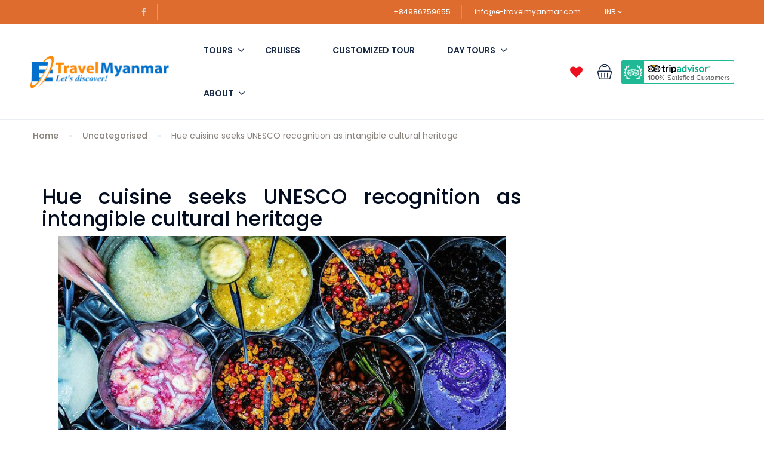

--- FILE ---
content_type: text/css
request_url: https://e-travelmyanmar.com/wp-content/uploads/custom-css-js/22467.css?v=932
body_size: 10569
content:
/******* Do not edit this file *******
Simple Custom CSS and JS - by Silkypress.com
Saved: Feb 06 2025 | 02:24:56 */
/*!* Hide location id*/
[data-value="11873"], [data-value="11877"], [data-value="11880"], [data-value="12501"], [data-value="12502"], [data-value="11875"], [data-value="11876"], [data-value="11717"], [data-value="11719"], [data-value="11720"], [data-value="11775"], [data-value="11775"],[data-value="22714"], [data-value="22895"], [data-value="22712"], [data-value="22711"], [data-value="22699"], [data-value="22468"], [data-value="15721"],[data-value="15722"],[data-value="15723"],[data-value="15724"],[data-value="15725"],[data-value="15726"],[data-value="15727"],[data-value="16056"], [data-value="17946"], [data-value="18955"], [data-value="19662"], [data-value="19663"], [data-value="19664"], [data-value="19665"], [data-value="19666"], [data-value="19667"], [data-value="21613"], [data-value="15726"], [data-value="21614"], [data-value="21615"], [data-value="22398"], [data-value="24637"], [data-value="24638"], [data-value="24639"], [data-value="24640"], p.st-link, button.btn.btn-link.btn-more-item {
    display: none !important;
}
#main-footer {
  background: #efefef;
}
.main_box .container {
    width: 105%;
    margin-left: -2.5%;
}
.wprevpro_t1_IMG_4 {
    height: 60px !important;
}
.search-result-page .search-form-wrapper .search-form .form-group.field-detination .dropdown-menu li span {
    padding-left: 8px;
}
#header .header .header-left #st-main-menu .main-menu li.menu-item-has-children .menu-dropdown {
	min-width: 220px;
}

#header .header {
padding: 8px 50px;
}
.st-hotel-result .toolbar .toolbar-action-mobile {
    width: 100%;
}
.widget_text .h4 {
    display: none;
}
#st-content-wrapper .colum_3 .st-featured-item.image-left .content {
    padding: 1px 5px;
}
#st-content-wrapper .colum_3 .st-featured-item {
    margin-bottom: 10px;
}
.colum_3 .col-md-4 {
padding: 0px;
}
.colum_3 h3 {
	font-size: 22px;
}
.search-result-page .search-form-wrapper .search-form .form-group.field-detination .dropdown-menu li {
    padding: 7px 10px;
}
ul.li_width {
    float: left;
}
.st-hotel-result .toolbar ul.toolbar-action {
    width: 100%;
}
.st-hotel-result .toolbar h3, .st-hotel-result .toolbar h3.search-string {
    margin-bottom: 0px !important;
}
.quize_con {
  width: 200px;
    background: #e0e2e3;
    padding: 4px 4px 0px 14px;
    border-radius: 5px;
}
.quize_con input {
    width: 30px;
}
/*!* flag*/
a.glink img {
margin-right: 2px;
max-height: 26px;
max-width: 28px;
}
.lang_top {
  display: inline-block;
}
#topbar {
justify-content: space-around !important;
}
.fotorama__stage.fotorama__pointer {
    max-height: 500px;
}
.footerno label, .footerno textarea {
    display: none !important;
}
.st-checkout-page .btn-checkout {
    margin-left: 35%;
    width: 150px;
}
.footerno span.desc {
    padding: 10px;
    display: flex;
    width: 100% !important;
    background: #f6f7f7;
    border-radius: 10px;
    text-align: justify;
}
.notebox {
    background: #f3f3f3;
    padding: 10px;
    border-radius: 10px;
}
p.stickytour, #st-content-wrapper .st-map-box, .st-flex.space-between {
    display: none;
}
i.fa.tripad {
    background-image: url(/wp-content/uploads/2022/05/tripadvisor-header-25122019.png);
    height: 38px;
    width: 188px;
    margin-bottom: -10px;
    background-repeat: no-repeat;
    border: 1px solid #0c9bae !important;
    border-radius: 3px;
}
.myfixed p.stickytour {
    display: block;
}
h2.small_font {
    font-size: 14px;
    text-align: center;
}
.review_box .indrevdiv.wprevpro_t1_DIV_2.wprev_preview_bg1_T1.wprev_preview_bradius_T1 {
    min-height: 350px !important;
}
.search-result-page.st-rental .item-service {
    border: 1px solid #e4e8ed !important;
}
.search-result-page.st-rental .item-service .item-content {
    padding: 9px 10px !important;
}
.slickwprev-next, .slickwprev-prev, .slickwprev-next:focus, .slickwprev-next:hover, .slickwprev-prev:focus, .slickwprev-prev:hover {
top: 35%;
}
.st-checkout-page .cart-info .info-section ul li.ad-info ul li {
    border-bottom: none;
}
.tpg-widget-heading {
	font-size: 24px;
}
.wed-img, .nopage, .wed-mar {
	margin-left: -15px;
}
.nopage .tpg-widget-heading-wrapper, .wed-mar .tpg-widget-heading-wrapper, .tpg-widget-heading-wrapper {
    margin-bottom: 0px;
    margin-top: 30px;
}
.wed-img .rt-img-responsive {
	padding-bottom: 5px;
}
.wed-mar .entry-title {
	margin-bottom: 5px !important;
}
.wed-img .rt-row, .nopage .rt-row, .wed-mar .rt-row {
    margin-left: 0px;
    margin-right: -10px;
	margin-bottom: 10px;
}
.sidebar-widget .sidebar-title, .nopage .rt-pagination-wrap {
    display: none;
}
#header .header .header-left #st-main-menu .main-menu li.has-mega-menu > ul.sub-menu.mega-menu {
    left: 50px !important;
}
h3.ea-header {
    margin-bottom: auto !important;
}
.h2, .h3, h2, h3 {
     margin-bottom: 25px !important;
}
img.wprppagination_loading_image_search.entered.lazyloaded {
    width: auto !important;
}
.wpb_content_element {
margin-bottom: 5px;
}
.st-checkout-page .booking-success-notice .booking-info-detail {
	display: none;
}
.sp-ea-single a.collapsed:hover {
background-color: #f0f0f0;
}
.vc_tta.vc_general .vc_tta-panel-title>a {
    padding: 12.5px 20px;
font-size: 16px;
}
#sp-ea-16956.sp-easy-accordion>.sp-ea-single {
    background: #f7f7f7;
}
a.collapsed, .panel-title a:link {
    width: 100% !important;
    display: block;
}
.sp-easy-accordion .sp-ea-single .ea-header a {
    font-weight: 500;
    color: #444;
    font-size: 16px;
    line-height: 1.5;
	padding: 8px 15px !important;
}
.sp-easy-accordion .collapsed::after {
    display: none;
}
#header #topbar .dropdown-menu li a:hover {
    background: #edeeef;
}
#header #topbar .dropdown-menu {
    background: #f5f7f3;
}
#header #topbar .dropdown-menu li a {
    color: inherit;
}
.rental-booking-form .guest_name_input, .tour-booking-form .guest_name_input {
	display: none !important;
}
.search-result-page.st-rental .item-service .service-review .review:after {
background: #ffffff;
}
.hidden {
    display: block !important;
}
.max_1000 {
    max-width: 1000px;
    margin: auto;
    margin-bottom: -10px;
}
ul.li_width li {
    width: 30%;
    float: left;
}
#wprev-slider-3 img.wprevpro_avatarimg {
    max-width: 60px !important;
}
li.layout {
	display: none;
}
.favorites-list {
    max-width: 96%;
    margin: auto;
}
.favorites-list li img {
    margin-top: -30px;
}
.\35 0_foot.wpb_column.column_container.col-md-6 {
    width: 50%;
    float: left;
}
.colum_3 h4 {
    font-size: 18px !important;
}
.st-number-wrapper span.next {
    line-height: 29px;
}
/*! Hide all the reviews */
.review-score.style-2 {
    width: 103px;
}

.single.single-st_rental a.simplefavorite-button, .single.single-st_tours a.simplefavorite-button {
    margin-left: 116px !important;
    margin-top: -38px !important;
}

.favorites-list li:before, .favorites-list li:after {
    display: inline-block;
}
ul.descrip li {
    border: none;
	 min-height: auto;
}
.favorites-list li {
min-height: 230px;
}
.wprev_search_sort_bar {
    float: right;
    margin-right: 20px;
}
.wprev-no-slider p, .slickwprev-slide p {
    text-align: justify;
}
.wprs_rd_less {
    color: #2375e0 !important;
}
img.wprevpro_avatarimg {
    margin-right: 10px !important;
}
.wppro_dashboardReviewSummary__avgRating {
	font-size: 4em;
}
.bigstar {
    margin-top: -10px;
}
.wprevform-field.wprevpro-field-review_rating label {
    float: left !important;
    font-size: 25px;
    line-height: 1.2;
    padding-right: 15px;
}
.wprevform-field.wprevpro-field-review_rating label {
    float: left !important;
}
#wprev-badge-1 .wppro_dashboardReviewSummary__avgReviews img {
    margin-right: 10px !important;
	    padding-top: 5px;
}
#wprev-slider-3 img.wprevpro_avatarimg {
    max-width: 50px;
    margin-top: 15px;
    margin-right: 20px;
}
.wpproslider_t10_DIV_2 {
border: 1px solid #fdf044;
}
.wppro_dashboardReviewSummary__avgReviews {
    margin-top: 0px;
}
span.write_review {
    margin-top: -132px !important;
    float: right;
    position: absolute;
    width: 30%;
    text-align: center;
}
.wppro_dashboardReviewSummary__left {
    width: 35%;
}
.wppro_dashboardReviewSummary__avgReviews img, .slickwprev-initialized .slickwprev-slide img, .wprevpro img  {
    width: auto !important;
}
.slickwprev-next:before, .slickwprev-prev:before {
    font-size: 40px;
}
.search-result-page.st-tours .style-list .item-service .thumb-wrapper .thumb .service-add-wishlist {
    right: 15px;
    top: 12px;
}
.render.check-out-render, .check-in-wrapper span {
    display: none !important;
}
#st-content-wrapper.st-single-tour .st-hotel-header .sub-heading .fa, .st-hotel-result .item-service p.service-location .fa {
     top: 0px;
}
.dashicons-visibility:after {
    content: "views";
    margin-left: 58px;
    font-size: 18px;
}
.post-views.entry-meta > span {
    margin-top: -4px;
}
.post-views {
	margin-top: -25px;
}
.dropdown-menu-inner .post-views, #main-footer .post-views {
	display: none !important;
}
.vc_tta-color-grey.vc_tta-style-modern .vc_tta-panel.vc_active .vc_tta-panel-title>a {
    color: #4a4949 !important;
}
.aligncenter {
    max-width: 100%;
}
a.btn.btn-primary.btn-filter {
    padding: 6px 16px;
}
.ful_widt input {
width: 100%;
border: none;
}
#st-content-wrapper .st-description {
    color: #0e0d0d;
}
.vc_tta .vc_tta-controls-icon.vc_tta-controls-icon-chevron::before {
    left: 5px;
    right: 5px;
    height: 9px;
    width: 9px;
}
.title_accor .vc_tta-color-grey.vc_tta-style-modern .vc_tta-panel .vc_tta-panel-heading {
    background-color: #f4f4f4;
}
.title_accor .vc_tta-color-grey.vc_tta-style-modern .vc_tta-panel .vc_tta-panel-title>a {
    color: inherit;
    font-size: 16px;
}

.st-checkout-page .check-out-form .form-group label {
    margin-top: 10px;
}

.form-group.gender .form-control {
    width: 120px !important;
}
.form-group.required .form-control {
    border-left: 3px solid #c00 !important;
}
.st-checkout-page .check-out-form .form-group label {
    width: 25%;
    float: left;
    text-align: right;
    margin-right: 20px;
	    font-weight: 500;
}
.st-checkout-page .check-out-form .form-group .form-control {
    margin-bottom: 15px;
    width: 50%;
    float: left;
	height: 45px;
}
.billing_information {
    border: 1px solid #d7d0d0;
    border-radius: 5px;
    padding: 40px 20px 0px 20px;
}

.total-section, .coupon-section, .st-checkout-page .check-out-form .form-group label span.required {
    display: none;
}
body {
    line-height: 2;
}
img.size-full {
  width: 90%;
	height: auto;
	padding-bottom: 10px;
}
.higlbox li.includ_check a {
    display: contents;
}
.animated {
animation-fill-mode: inherit !important;
}
.search-result-page.st-tours .grid-item .service-review {
    padding-top: 0px;
}
span.review {
    text-decoration: underline;
    color: #0b46a9 !important;
    font-style: italic;
}
.ac_open_cl_icon, .ac_title_class {
padding-bottom: 8px !important;
padding-right: 8px !important;
}
.display_title .vc_tta-color-grey.vc_tta-style-classic .vc_tta-panel .vc_tta-panel-title>a, .display_title .vc_tta-color-grey.vc_tta-style-classic .vc_tta-panel.vc_active .vc_tta-panel-title>a, .display_title h4.vc_tta-panel-title.vc_tta-controls-icon-position-right {
    text-align: center;
color: #f47921!important;
font-size: 15px;
}
.display_title .vc_tta-color-grey.vc_tta-style-classic .vc_tta-panel.vc_active .vc_tta-panel-heading, .display_title .vc_tta-color-grey.vc_tta-style-classic .vc_tta-panel .vc_tta-panel-heading, .display_title .vc_tta-color-grey.vc_tta-style-classic .vc_tta-panel .vc_tta-panel-heading:hover {
    border: none;
    background-color: #fff;
} 
.display_title .vc_tta.vc_tta-accordion .vc_tta-controls-icon-position-right .vc_tta-controls-icon, .display_title .vc_tta.vc_general .vc_tta-panel.vc_active .vc_tta-panel-heading {
	display: none;
}

.display_title .vc_tta-panel-body {
border: 0px !important;
padding: 0px !important;
}
.display_title .vc_tta.vc_tta-controls-align-left .vc_tta-panel-heading {
display: block;
}
.max_800 .yrm-content, .width50 .yrm-content, .read_more1 .yrm-content, .yrm-content {
color: inherit !important;
}
.max_800 .yrm-toggle-expand,.width50 .yrm-toggle-expand, .read_more1 .yrm-toggle-expand {
color: #f47921!important;
	font-weight: bold;
		border: none !important;
}

.max_800 span.yrm-button-text:after, .max_800 span.yrm-button-text:after, .width50 span.yrm-button-text:after, .read_more1 span.yrm-button-text:after {
    content: "\f107";
    font-family: 'FontAwesome';
    margin-left: 5px;
    font-size: 15px;
    font-weight: 900;
}
.max_imgsiz .rt-col-md-3, .max_imgsiz .rt-col-sm-3, .max_imgsiz .rt-col-xs-6 {
    padding-left: 5px;
    padding-right: 5px;
    padding-bottom: 3px;
}
.max_imgsiz .rt-holder {
    min-height: 200px !important;
    max-height: 200px !important;
}

.title_bold input {
    font-size: 21px !important;
    font-weight: bold !important;
    border: none;
    color: #1A2B48 !important;
	width: 100%;
}
.destin_full input {
    border: none;
    width: 100%;
}

.st-testimonial-new .st-testimonial-slider .item p, .st-testimonial-new .st-testimonial-slider.style-2 .item h4 {
    font-size: 16px;
}
.st-testimonial-new .st-testimonial-slider.style-2 .item .author-meta {
    margin-top: 0px;
}

div#n2-ss-7 .n2-style-785355f374be86c332d4665aae819858-dot {
    padding: 10px 10px 5px 5px;
}
.st-testimonial-new .st-testimonial-slider.style-2 .owl-dots .owl-dot, .st-service-rental-slider .owl-dots .owl-dot {
    width: 15px;
    height: 15px;
    background: #545454 !important;
}
.st-testimonial-new .st-testimonial-slider.style-2 .owl-dots .owl-dot.active, .st-service-rental-slider .owl-dots .owl-dot.active {
    background: #1d81f9 !important;
}

.st-testimonial-new .st-testimonial-slider .item p, .st-testimonial-new .st-testimonial-slider.style-2 .item h4 {
    font-size: 16px;
}
.st-testimonial-new .st-testimonial-slider.style-2 .item .author-meta {
    margin-top: 0px;
}
.contact_form br {
    display: none !important;
}
aside.sidebar-right {
    padding: 17px 0px 0px 0px !important;
}
.side_color {
    color: #b7b7b7;
    font-size: 12px;
    border-bottom: 1px solid;
}
.side_color2 {
    color: #b7b7b7;
    font-size: 12px;
	padding-bottom: 20px;
}
.side_bar li:hover {
    background-color: #f8f8f8;
}
.side_bar li {
    border-bottom: 1px solid #edeaea;
    margin-left: -12px;
    padding-left: 12px !important;
    padding-top: 10px;
    padding-bottom: 10px;
}
.side_bar ul {
    list-style: none;
    margin-left: 0px;
    padding-left: 0px;
    padding-inline-start: 0px;
}
.mar_left {
    margin-left: 20px;
    margin-top: 15px;
}
.side_bar2 h3, .side_bar h3 {
    background: #eee;
    padding: 18px;
    margin-left: -13px;
    margin-top: -1px;
    font-size: 18px;
}
.side_bar {
    border: 1px solid #e5e3e3;
    padding-left: 12px;
    border-bottom: none;
}
.side_bar2 {
	  border: 1px solid #e5e3e3;
    padding-left: 12px;
}
.nav>li>a:focus, search-form-wrapper .nav>li>a:hover {
    background-color: #f8f8f8;
}
.left_bar .rt-row {
    margin-left: 0px;
}
.rt-tpg-container .rt-holder .rt-detail {
	padding: 0px;
}
.sidebar-widget.widget_text .textwidget img {
    margin-bottom: 0px !important;
}
.widget_st_nav_menu h4 {
    background: #edebeb;
    padding: 15px;
    margin-top: 0px;
    margin-left: -1px;
}
.rt-pagination .pagination-list > li > a, .rt-pagination .pagination-list > li > span, .rt-tpg-container .rt-pagination-wrap .rt-page-numbers .paginationjs .paginationjs-pages ul li > a, .rt-tpg-container .rt-pagination-wrap .rt-page-numbers .paginationjs .paginationjs-pages ul li {
    min-width: 30px !important;
    min-height: 30px;
    line-height: 30px;
}
.tpg-widget-heading-wrapper.heading-style1 .tpg-widget-heading {
	background: #ffffff !important;
}
.left_news .rt-tpg-container .rt-holder .rt-detail {
    padding: 0;
}
.left_news .rt-row {
    padding-bottom: 5px;
}
.left_news .rt-pagination-wrap {
display: none;
}

.tpg-shortcode-main-wrapper .masonry-grid-item, .tpg-shortcode-main-wrapper .even-grid-item {
    margin-bottom: 5px;
}
.fa-trash-o:before {
    font-family: 'FontAwesome' !important;
}
.descrip br {
    display: block !important;
}
.nopadding .rt-tpg-container .rt-holder .rt-detail {
padding: 0px;
}
#wpsm_accordion_12639 .ac_open_cl_icon {
color: #ed9907 !important;
}
.cart-item .price-wrapper, .dropdown-minicart  .sub-total {
    display: none;
}
span.dow_bot {
    background-color: #e5e3e2;
    color: #7c7979;
    border-radius: 5px;
    transition: background .2s, color .2s;
    padding: 14px 15px;
    border: none;
}
span.dow_bot:hover {
    background-color: #f3f0ef;
    cursor: pointer;
}
iframe#iframe_bgndVideo {
    width: 110% !important;
 margin-left: -25px !important;
	 margin-top: -70px !important;
}
h3.small_font {
    font-size: 18px;
}
h4.small_font {
    font-size: 16px;
}
ul.descrip {
    list-style: none;
    padding-inline-start: 0px;
    color: #4b4841;
}
li.location {
    color: #e77225;
    font-weight: bold;
}
.descrip b {
    color:  #716d6c;
}
b.location {
    color: #e77225;
}

li.location:before, b.location:before {
    content: "\f5a0";
    color: #e77225;
    font-family: 'Font Awesome 5 Free';
    font-size: 18px;
    margin-right: 10px;
    font-weight: 900;
}
li.theme:before, li.style:before, li.suitable:before {
    font-family: 'Font Awesome 5 Free';
    font-size: 14px;
    margin-right: 8px;
	font-weight: 600;
	color: #a3a3a3;
}
li.theme:before {
  content: "\f6fc";
}
li.style:before {
   content: "\f0c0";
}
li.suitable:before {
	    content: "\f00c";
	 margin-right: 11px;
}
.search-result-page.st-tours .style-list .item-service .section-footer .service-duration .field-icon {
    top: 0px;
}
.search-result-page.st-tours .style-list .item-service .section-footer .service-price span.price-text .field-icon {
    margin-right: 2px;
}
.st-hotel-result .style-list .item-service .item-content .service-location .fa, .st-rental-result .style-list .item-service .item-content .service-location .fa {
    top: 0px;
    margin-right: 5px;
}
.vc_tta.vc_tta-tabs .vc_tta-tabs-container { display: block !important; } 
.vc_tta.vc_tta-controls-align-left .vc_tta-tabs-container {  display: none; }
.plus_icon .vc_tta.vc_tta-controls-align-left .vc_tta-panel-heading, 
.plus_icon .vc_tta.vc_tta-controls-align-left .vc_tta-tabs-container {  display: block; }
#st-content-wrapper .st-description {
    text-align: justify;
	color: #0e0d0d !important;
}
.fa, .far, .fas {
    font-family: 'FontAwesome';
}
li.includ_check:before {
    content: "\f00c";
    color: #0d8806;
    margin-right: 11px;
    font-size: 90%;
    font-weight: 900;
    font-family: "Font Awesome 5 Free";
    font-weight: 900;
    margin-left: 15px;
    line-height: 28px;
}
ul.normal_text {
    list-style: none;
}
.higlbox {
	max-width: 99%;
	margin: auto;
}
.higlight {
	color: #e9680c;
}
span.amenity.size g {
    fill: #f39d05 !important;
}
li.vc_tta-tab.vc_active, li.vc_tta-tab {
    background-color: #fff;
}
.mytab .vc_tta-panel-body {
border-top: 1px solid #f5f2f2 !important;
border-left: none !important; 
border-bottom: none !important; 
border-right: none !important; 
}
.vc_tta-panels {
    margin-top: -1px;
}
.vc_tta-color-grey.vc_tta-style-classic .vc_tta-tab>a, .vc_tta-color-grey.vc_tta-style-classic .vc_tta-tab.vc_active>a {
	color: #025296;
    font-weight: 500;
}
.vc_tta-color-grey.vc_tta-style-classic .vc_tta-tab>a {
	color: #2a3244;
    font-weight: 500;
}
.vc_tta-color-grey.vc_tta-style-classic .vc_tta-tab>a {
color: #0f2c73 !important;
border-radius: 6px 6px 0px 0px !important;
padding: 8px 20px !important;
}

.blog-content .post-content {
    color: #020c1e;
}
.myiconclass {
    color: #fff;
}
.myiconclass.fa-phone-volume:before, .myiconclass.fa-envelope:before {
    color: #da6008 !important;
    font-size: 115%;
    margin-right: 5px;
    font-family: 'FontAwesome' !important;
}
.social_icon .fa-facebook, .social_icon .fa-twitter, .social_icon .fa-pinterest-square, .social_icon .fa-instagram, .social_icon .fa-tripadvisor {
    color: #fff;
    font-size: 2.5em!important;
}
.social_icon .fa-facebook:before, .social_icon .fa-twitter:before, .social_icon .fa-pinterest-square:before, .social_icon .fa-instagram:before, .social_icon .fa-tripadvisor:before {
    color: #457dd8;
}
.container.main-footer-sub {
    display: none;
}
#main-footer {
	padding-bottom: 0px;
}
.form-group .select2 .select2-selection .select2-selection__arrow b:after {
top: -17px;
}
body { 
font-size: 14px;
}
.wpb_wrapper {
    line-height: 2;
}
.service-excerpt {
    text-align: justify;
}
.favorites-list li img {
    max-height: 220px;
    object-fit: cover;
}
.st-hotel-result .style-list .item-service .item-content .service-location, .st-rental-result .style-list .item-service .item-content .service-location {
padding-top: 0px;
}
.st-hotel-result .toolbar h3.search-string, .st-rental-result .toolbar h3.search-string {
  padding-bottom: 20px;
}
.st-hotel-result .sidebar-item, .st-rental-result .sidebar-item {
    border-top: 0px;
    margin-top: -12px;
}
.st-hotel-result h3.sidebar-title, .st-rental-result h3.sidebar-title {
    border: 1px solid #D7DCE3;
    border-radius: 3px 3px 0px 0px;
}
.st-hotel-result .sidebar-item .item-title .fa, .st-rental-result .sidebar-item .item-title .fa {
    color: #67686a;
}
.st-hotel-result .sidebar-item .item-title h4, .st-rental-result .sidebar-item .item-title h4 {
    font-size: 16px;
    color: #67686a;
    text-transform: uppercase;
}
.max_1100px {
    width: 90%;
    margin-left: 5%;
}
#header #topbar .socials {
    border-right: 1px solid #e9ebf559;
}
#header #topbar {
    padding: 6px 50px;
    background: #de6c2e;
}
#header .header .header-right .st-list li.st-header-link a {
    padding: 0px !important;
    background: #fff !important;
}
.my_tripad {
    background-image: url(/wp-content/uploads/2022/05/tripadvisor-header-25122019.png);
    width: 190px;
    height: 40px;
    background-repeat: no-repeat!important;
}
.search-result-page.st-rental .item-service .amenities {
    margin-top: 0px;
}
.search-result-page.st-rental .item-service .item-content {
    padding: 5px 20px;
}
.search-result-page.st-rental .style-list .item-service .amenities {
	margin-bottom: 6px;
    padding-top: 10px;
    padding-bottom: 5px;
    border-bottom: 1px solid #E4E8ED;
}
.payment-form {
    display: none;
}
.search-result-page .st-blog .content .article {
    margin-right: 1%;
    width: 24%;
    float: left;
}
.search-result-page br {
    display: none;
}
.search-result-page .col-sm-9.col-xs-12 {
    width: 100% !important;
}
.search-result-page .st-blog .content .article .post-inner h4.post-title {
font-size: 15px;
	line-height: 20px;
    margin-top: 10px;
    margin-bottom: 0px;
}

.search-result-page .st-blog .content .article .post-inner .meta {
display: none;
}
.st-hotel-result .style-list .item-service .item-content .service-location, .st-rental-result .style-list .item-service .item-content .service-location {
    padding-right: 20px;
}

div#booking-request, .fixed-on-mobile {
    top: 63px !important;
}

.search-result-page.st-tours .sidebar-filter .sidebar-item-wrapper .sidebar-title {
    margin-top: 0px;
}
.search-result-page .banner h1 {
    text-align: center;
}
.st-hotel-result h3.sidebar-title:before {
content: "\f662";
margin-right: 25px !important;
position: relative;
font-family: 'Font Awesome 5 Free';
font-weight: 900;
background: none;
color: #2d9cdb;
}

.st-hotel-result h3.sidebar-title, .st-rental-result h3.sidebar-title {
   color: #2d9cdb;
   background: #2d9bdb13;
   padding: 20px;
   margin-bottom: 0px;
	margin-top: 0px;
}
.container.tour-search-form-home.style2 {
    max-width: 900px;
}
#st-content-wrapper.st-single-tour .st-overview .st-description {
    height: auto !important;
}

.tour_highlight {
    background: #f5d861;
    padding: 10px 15px;
    color: #0c326f;
    max-width: 450px;
    margin-bottom: 20px;
    border-radius: 5px;
    font-weight: 500;
    text-align: center;
}

#st-content-wrapper .st-flickity .shares {
    right: 120px;
}
.vc_tta .vc_tta-controls-icon {
   height: 11px !important;
   width: 11px !important;
}
.vc_tta.vc_tta-accordion .vc_tta-controls-icon-position-right .vc_tta-controls-icon {
right: 19.5px !important;
}
.vc_tta .vc_tta-controls-icon.vc_tta-controls-icon-plus::before {
border-width: 3px 0 0 0 !important;
border-color: #ed9907 !important;
}
.vc_tta .vc_tta-controls-icon.vc_tta-controls-icon-plus::after {
border-width: 0 0 0 3px !important;
border-color: #ed9907 !important;
}
.booking-item-features li {
 padding: 15px 5px !important;
}
.wpb_content_element {
    margin-left: 5px;
}/*!* Cabin details */
.mb30 {
    margin-bottom: 0px;
}
.with60 img {
    max-height: 200px;
object-fit: cover;
}
.hotelroom .with60 img {
    max-height: 350px;
}
li.r_size:before, li.bed_type:before, li.max_per:before, li.deck_pla:before {
    margin-right: 20px;
    font-size: 120%;
    font-weight: 900;
    font-family: "Font Awesome 5 Free";
    font-weight: 900;

	    color: #848989;
}

li.r_size:before {
    content: "\f0b2";
}
li.bed_type:before {
    content: "\f236";
}
li.max_per:before {
    content: "\f4fc";
}
li.deck_pla:before {
    content: "\f66b";
}

.with40 {
    width: 41%;
    float: left;
	margin-left: 3%;
}
.with60 {
    width: 55%;
    float: left;
}
.with40 ul {
    list-style: none;
    padding-left: 0px;
}

a {
	text-decoration: none !important;
}
#st-content-wrapper .st-hr.large {
    display: none;
}
.search-result-page.st-tours .toolbar, .st-hotel-result .toolbar.layout3, .st-rental-result .toolbar.layout3 {
    padding-bottom: 30px;
}
.st-hotel-result .style-list .thumb > a img {
    max-height: 180px !important;
}
button, input, select, textarea {
    border: 1px solid #d4d1d1;
    padding: 0px 10px;
    border-radius: 4px;
}
.single-post #st-content-wrapper .st-breadcrumb ul li a, .single-post #st-content-wrapper .st-breadcrumb ul li.active {
    color: #89837b;
}
.wpcf7-date {
    border: 1px solid #ccc8c8;
    border-radius: 5px;
    padding: 0px 10px;
}
/*!* Sidebar customize */
.sidebar-widget .rt-container-fluid {
    padding-right: 2px;
}
.sidebar-widget .nav-tabs>li.active>a {
    background: #40b6d0;
    color: #fff;
}
.sidebar-widget .nav-tabs>li {
    width: 50%;
}
.sidebar-widget .tpg-even .rt-holder {
    border-bottom: 1px solid #e2dddd;
    padding-top: 12px;
    margin-bottom: -2px;
}
.sidebar-widget .rt-tpg-container .layout2 .rt-holder .rt-detail h3 {
    margin: 0px 5px 2px 0px;
}
.tab-pane .sidebar-title {
    background: none !important;
    font-size: 12px !important;
    padding: 0px !important;
}

.sidebar-widget .rt-col-xs-12 {
padding-left: 0px;
padding-right: 10px;
margin-bottom: -5px;
}
.sidebar-right .mb30 {
    margin-bottom: 0px;
}
.st-blog aside .sidebar-widget .sidebar-title h4 {
    background: transparent;
}
.st-blog aside .sidebar-widget .sidebar-title:after {
display: none;
}
.sidebar-widget  .nav-pills>li>a {
	border-radius: 0px;
}
.sidebar-widget .nav-stacked>li {
    border-bottom: 1px solid #edebeb;
}
aside.sidebar-right {
    padding: 22px 15px 0px 15px;
    border-radius: 5px;
}
.sidebar-right .widget_st_nav_menu {
    border: 1px solid #eae7e7;
}
.st-blog aside .sidebar-widget .sidebar-title {
    margin-bottom: 0px;
    background: #eee;
    margin-top: -1px;
    margin-left: -1px;
    margin-right: -1px;
    padding: 3px;
}
#st-content-wrapper .st-flickity .carousel .item {
    width: 55%;
    max-height: 450px;
}
@media (min-width: 1300px){
.custom_tour .col-lg-3 {
    width: 33%;
}
.container {
    width: 1270px;
}
	.col-xs-12.col-sm-4.col-md-3 {
    width: 27%;
}
.col-xs-12.col-sm-8.col-md-9 {
    width: 73%;
}
	}
span.wpcf7-list-item-label {
    font-weight: 400;
}
input[type=checkbox], input[type=radio] {
    width: 18px;
    height: 18px;
}

.max_800 .container {
    max-width: 900px;
}
.max_800 .wpcf7-list-item {
   width: 22%;
}
.fa-heart-o:before {
    font-family: 'FontAwesome';
}

#mysticky-nav.wrapfixed .myfixed p.stickyright {
    display: block;
}
.facilities {
    height: auto !important;
}
.st-flex.space-between .st-heading-section, .stt-attr-amenities .st-heading-section, .stt-attr-suitability .st-heading-section {
	display: block !important;
}

#st-content-wrapper .st-hotel-room-content .room-heading, #st-content-wrapper.st-single-tour .st-hotel-header {
    border-bottom: 1px solid #e6e4e4;
    padding-bottom: 10px;
}
.vc_tta.vc_general .vc_tta-panels {
margin-bottom: 10px;
}
.st-checkout-page .btn-checkout {
	margin-top: 0px;
}
#header .header .header-right .dropdown-minicart .dropdown-menu li a {
color: #fff;
}
li.opera:before {
    content: "\f013";
}
li.launch:before {
    content: "\f13d";
 }
li.Cabin:before {
    content: "\f236";
 }
li.meterial:before {
    content: "\f5a2";
 }
li.destina:before {
    content: "\f5a0";
 }
li.countr:before {
    content: "\f024";
 }
.cruise_detail li:before {
color: #e57534;
font-family: 'Font Awesome 5 Free';
font-size: 30px;
margin-right: 15px;
	font-weight: 600;
}

ul.cruise_detail {
    list-style-type: none;
}
.cruise_detail li {
    width: 32%;
    float: left;
	height: 50px;
    display: flex;
    flex-direction: row;
    align-items: center;
	margin-right: 1.2%;
}
.left_50 img.attachment-thumbnail {
    max-height: 240px;
}
.left_50 {
  width: 50%;
	max-height: 240px;
	float: left;
}
.right_50 {
  width: 47%;
	float: right;
	margin-left: 3%;
}
.vc_images_carousel .vc_carousel-control {
opacity: .9 !important;
}
.bot_marg .wpb_content_element {
    margin-bottom: 1px;
}
.vc_images_carousel {
     max-width: 100%;
}
.st-video.style-1 {
    max-height: 420px;
}

.vc_images_carousel .vc_carousel-control .icon-prev:before , .vc_images_carousel .vc_carousel-control .icon-next:before {
    top: -40px !important;
}
.vc_images_carousel .vc_carousel-control .icon-next:before, .vc_images_carousel .vc_carousel-control .icon-prev:before {
font-size: 230%;
color: #fffefe;
}

.vc_images_carousel .vc_carousel-control {
opacity: 1;
}
/*!* Accordion customize */
.panel {
    margin-left: 1px;
}
.panel-default>.panel-heading+.panel-collapse>.panel-body {
     text-align: justify;
}
.panel-title>a:after, .collapsed::after {
    content: '';
    display: block;
    position: relative;
    box-sizing: border-box;
    right: 0px;
    top: 2px;
    bottom: 2px;
    border-style: solid;
    border-width: 0 2px 2px 0;
    height: 9px;
    width: 9px;
    float: right;
    color: #605e5e;
}
.panel-title>a:after {
	-webkit-transform: rotate( 224deg) translate(-25%,-25%);
}
.collapsed::after {
    -webkit-transform: rotate( 45deg) translate(-25%,-25%) !important;
}
.fa-minus:before, .fa-plus:before {
    color: #ed9907 !important;
}
.wpsm_panel a.collapsed:after {
display: none !important;
}
.panel-heading {
    padding: 14px 15px;
}
.panel-default>.panel-heading:hover {
    background-color: #f0f0ef;
}
.panel-group {
    margin-bottom: 10px;
}

.single .tab-content {
border-bottom: none;
}
.panel-title>.small, .panel-title>.small>a, .panel-title>a, .panel-title>small, .panel-title>small>a {
text-decoration: none;
}
.priceta2 .panel {
-webkit-box-shadow: none;
box-shadow: none;
}
.nav-tabs>li>a {
    color: #025296;
    font-weight: 500;
}
.single .tab-content {
    margin-top: 20px;
}
/*!* Review edit */
#st-content-wrapper .review-box {
    background: linear-gradient(150deg, #acd8cf70, transparent);
}
#st-content-wrapper #reviews .review-list .comment-item .comment-item-head .media-left {
width: 450px;
}
#st-content-wrapper #reviews .review-list .comment-item .comment-item-head .media-body .date {
	display: none;
}
ul.review-star {
    position: absolute;
    float: right;
    right: 21px;
    margin-top: -35px !important;
}
.review-list .comment-item-head {
    background: #ededed;
    padding: 6px 5px 10px 7px;
}
#st-content-wrapper #reviews .review-list .comment-item .comment-item-body {
    margin-top: -7px;
    padding: 12px;
    background: #fdfdfd;
    border: 1px solid #dde3dd !important;
    border-radius: 0px 0px 5px 5px;
    border-top: 0px !important;
}
#st-content-wrapper #reviews .review-list .comment-item {
    padding-bottom: 0px;
    border-top: none; 
 }
#st-content-wrapper #reviews .review-list .comment-item:last-child {
    border-bottom: none;
}
#st-content-wrapper.st-single-tour.st-single-tour-new .review-box .review-sumary .item .progress {
    width: 100%;
}
#st-content-wrapper #reviews .review-list .comment-item .comment-item-head .like {
margin-top: -40px !important;
margin-right: 10px;
}
.review-list .st-description {
    padding-bottom: 10px !important;
}
/*! hide title tour */
h3.st-section-title {
    display: none;
}
#st-content-wrapper .st-heading-section {
	font-size: 28px;
	display: none;
}
/*! hide title end */

.wp-caption-text, .Image, .caption_thumb_detail_top {
    text-align: center !important;
}
.blog-content.content {
    text-align: justify;
}
.single-post .blog-content.content .post-content img {
    width: 90%;
    margin-bottom: 10px;
	    display: block;
	    margin-left: auto;
    margin-right: auto;
}
div#t3-content {
    width: 100%;
}
.alignnone {
    max-width: 100%;
}
.daterangepicker .table-header .prev, .daterangepicker .table-header .next {
    bottom: 5px;
}

.daterangepicker select.monthselect {
    margin-right: 5%;
}
.daterangepicker select.yearselect, .daterangepicker select.monthselect {
    width: 80px;
    padding: 4px 8px;
    border: 1px solid #c8c4c4;
    border-radius: 3px;
	text-align: center;
}
/*! Tour Booking form */
.bookbox {
    line-height: 2.3;
}
.contact_form {
    padding: 25px;
    border: 1px solid #dcdbdb;
    margin-top: 20px;
    border-radius: 5px;
    width: 100%;
    display: inline-block;
    margin-bottom: 10px;
    box-shadow: 0 1px 4px rgb(0 0 0 / 25%);
}
.width50-50 {
    width: 49%;
    float: left;
    margin-right: 2%;
}
.widthright {
    width: 49%;
    float: right !important;
}
textarea.wpcf7-form-control.wpcf7-textarea {
    border: 1px solid #e0dddd;
    border-radius: 5px;
    padding: 15px;
}
.wpcf7-form-control-wrap {
    position: relative;
    font-weight: 300;
    font-size: 13px;
}
.width50-50 input, .width50-50 textarea, .widthright input, .widthright textarea {
    border: 1px solid #d4d1d1;
    padding: 0px 10px;
    border-radius: 4px;
    width: 100% !important;
}
.tour-name input {
    width: 100%;
    border: none;
    color: #060863;
    font-weight: 500;
    font-size: 22px;
}
.destination input.wpcf7-form-control.wpcf7-text.wpcf7-validates-as-required {
    width: 100%;
    border: none;
    color: #060863;
}
.bookbox select {
    width: 100%;
    border: 1px solid #D7DCE3;
    border-radius: 4px;
    font-weight: normal;
    padding: 0px 12px;
}
.box_max select {
    width: auto;
}
.full_width .bookbox label, .full_width textarea {
    width: 100%;
    max-height: 150px;
	text-align: left;
}
.full_width label {
    display: block;
}
.bookbox label {
    width: 100%;
    margin-right: 20px;
    text-align: left;
}

.bookbox h3 {
 border-bottom: 2px solid #e0e0e0;
    text-align: center;
    padding-bottom: 13px;
    color: #797a7a;
    margin-top: 10px;
}
/*! Breakcrumb customize */
#st-content-wrapper .st-breadcrumb ul {
    background: transparent;
}
#st-content-wrapper .st-breadcrumb {
    padding: 12px 0;
    position: absolute;
    width: 100%;
    z-index: 3;
    background: transparent;
    border-bottom: none;
    height: 6px;
}
#st-content-wrapper .st-breadcrumb ul li a, #st-content-wrapper .st-breadcrumb ul li.active {
color: #fff;
}
.wpb_button, .wpb_content_element, ul.wpb_thumbnails-fluid>li {
    text-align: justify;
}
#st-content-wrapper .st-description .cut-gradient {
	height: auto;
}
#st-content-wrapper .st-description {
	font-size: 15px;
  color: inherit;
}
.stickyright .customize_bot {
	padding: 7px 16px;
}
.customize_bot a {
    color: #fff;
}
.customize_bot a:hover {
    text-decoration: none;
}
.check_box {
    max-width: 35px;
    margin-left: 7px !important;
    margin-top: -4px;
}
input.wpcf7-form-control.wpcf7-date.wpcf7-validates-as-required.wpcf7-validates-as-date.date_max {
    max-width: 180px !important;
	display: block;
}
span.wpcf7-form-control-wrap.tel-407 {
    display: block;
}
span.customize_bot, .booknowbot {
    background-color: #f47822;
    color: #fff;
    border-radius: 5px;
	  transition: background .2s, color .2s;
	padding: 9px 20px;
	    border: none;
}
.submibox {
    margin-top: 20px !important;
    width: 150px;
    margin: auto;
}

.pricetabl td.rowhigh {
    padding: 30px !important;
}
span.customize_bot:hover {
    background-color: #fa8330;
    cursor: pointer;
}
.mystickydiv.myfixed .stickytour {
    border: none;
}
#mysticky-nav.wrapfixed {
    padding: 0px;
    text-transform: uppercase;
    font-size: 16px;
    box-shadow: 0 2px 4px 0 rgb(0 0 0 / 20%);
	padding-top: 15px;
}
.stickytour {
    border-bottom: 1px solid #ebebeb;
    font-size: 16px;
    padding-bottom: 4px;
}
a.iti-bottom, a.nodisplay, a.re_view {
    color: black;
    text-decoration: none !important;
    margin-right: 40px;
}
p.stickyright {
    float: right;
    margin-top: -39px;
	display: none;
}
.stickyright a {
    text-transform: none;
	  font-size: 86%;
}
p.stickytour {
  text-transform: uppercase;
	padding-bottom: 5px;
}
.stickytour a:active, .stickytour a:hover {
    text-decoration: none;
    border-bottom: 2.5px solid #f47822;
    padding-bottom: 4px;
	color: #f47822;
}

@media (min-width:1201px){
	.mystickydiv {width:1170px !important}
}

@media (min-width: 767px) and (max-width: 991px) {
#topbar .hidden-sm {
display: inline-block !important;}
a.logo.hidden-lg.hidden-md.hidden-sm {
    display: none !important;
}
#header .header .header-left #st-main-menu .main-menu li:hover > .menu-dropdown {
min-width: 250px;
}
#header .header .header-left #st-main-menu .main-menu li.menu-item-has-children .menu-dropdown li {
    padding: 2px 0px 1px 0px !important;
}
	.mystickydiv{width:99% !important};
}
@media (min-width: 992px) and (max-width: 1050px) {
#header .header .header-left #st-main-menu .main-menu > li > a {
    padding: 35px 20px;
}
	#header .header {
    padding: 0 25px;
}
}
@media screen and (min-width: 992px) and (max-width: 1199px) {
.custom_tour .col-lg-3 {
    width: 33%;
}
.search-result-page .search-form-wrapper #st_tours .search-form .form > .row > div:nth-child(1) {
    width: 37%;
}
}
@media (max-width:1199px){
.wppro_dashboardReviewSummary__left {
    width: 45%;
}
span.write_review {
    width: 37%;
}
	}
@media (max-width:1050px){
	#st-main-menu .main-menu li#menu-item-14663 {
	display: none !important;
}
}
@media (min-width:992px){
	.favorites-list .descrip li:first-child {
    padding: 0px;
}
	i.fa.tripad {
display: none !important;
}
.favorites-list li {
		padding: 4px;
}
.favorites-list li:first-child {
    padding: 7px 0px 32px 5px;
}
.favorites-list ul.descrip li {
    margin-bottom: -5px;
}
	.wl_info a {
    margin-top: 0px;
}
.favorites-list p {
    margin-top: -16px;
}
.single-st_tours .col-md-3 {
    width: 28%;
}
.wpb_column.column_container.col-md-3 {
   width: 25%;
}
.single-st_tours  .col-md-9 {
    width: 72%;
}
#st_tours .col-md-5.border-right {
    width: 33% !important;
}
#st_tours .col-md-3 {
    width: 33.64%;
}
	li#menu-item-11694, li#menu-item-11704 {
		display: none !important;
	}
.collum_3 .list-service-style8 .col-lg-3.col-md-6.col-sm-6.col-xs-12.item-service.grid-item.has-matchHeight {
    width: 33.3%;
}
.col-xs-12.col-sm-8.col-md-9 {
width: 72%;
}
.col-xs-12.col-sm-4.col-md-3 {
width: 28%;
}
	}
@media (max-width: 991px){
a.maximenuck {
    display: none;
}
#header .header .header-left #st-main-menu .main-menu li.menu-item-has-children .menu-dropdown li {
     display: block !important;
}
	.search-result-page.style-2 .tour-sidebar-search {
    margin-top: 75px;
}
#st-main-menu .main-menu li.menu-item-has-children .fa {
    width: 100%;
	margin-top: -14px !important;
}
.favorites-list li img {
    margin-top: -48px;
}
.favorites-list li:first-child {
margin-top: 0px !important;
margin-bottom: 0px !important;
}
.favorites-list p {
    padding: 0px;
}
	.favorites-list li {
    margin-bottom: 2px;
}	
.vc_tta-color-grey.vc_tta-style-classic .vc_tta-tab.vc_active>a {
    background-color: #2c3e50!important;
    color: #fff !important;
}
	.panel-title {
    font-size: 15px;
}
	.vc_tta.vc_tta-spacing-5 .vc_tta-tabs-list {
      margin-bottom: 2px !important;
}
.vc_tta.vc_tta-spacing-5 .vc_tta-panel.vc_active .vc_tta-panel-heading, .vc_tta.vc_tta-spacing-5 .vc_tta-panel-heading {
    display: none;
}
	.panel-title {
    font-size: 14px;
}
	.st-hotel-result .toolbar .toolbar-action-mobile li a {
    margin-top: 3px;
}
.sort-menu.desktop .st-icheck-item label span {
    padding: 8px 6px !important;
}	
#st-content-wrapper .st-flickity .carousel .item {
    width: 75%;
}
	#st-main-menu .main-menu li a {
padding: 17px 20px !important;
}
	#header .header {
    padding: 10px 15px;
}
	#header .header .header-left .logo {
    margin-right: 5px;
	}
	.max_1100px {
    width: 96%;
    margin-left: 2%;
}
	li#menu-item-10494 a, li#menu-item-10495 a, li#menu-item-11641 a {
		display: none !important;
	}
.container {
	    width: 99%;
}
		/*! Tour Booking form */
#st-content-wrapper .fixed-on-mobile {
margin-top: 20px;
}
	.daterangepicker.dropdown-menu {
    padding: 0px 20px 0px 20px;
}
}
/*! Price table */
table.priceta2 {
    margin-bottom: 30px;
}
.priceta2 .panel-default {
    border: none;
}
.priceta2 .panel-heading {
    background-color: #fff !important;
}
.pricetabl a, priceta2 a {
    outline: inherit;
}
.pricetabl a:hover, priceta2 a:hover {
	text-decoration: none !important;
}
.pricetabl td, .pricetabl th {
    padding: 7px !important;
    border: 1px solid #e8e5e5 !important;
	text-align: center;
}
.priceta2 td, .priceta2 th {
    border: 1px solid #e8e5e5 !important;
	text-align: center;
}
tr.toprow {
    background: #f6f4f0;
    font-weight: bold;
}
td.leftalig {
    text-align: left;
}


h4.vc_tta-panel-title.vc_tta-controls-icon-position-right {
    font-size: 18px;
}
.vc_tta-container {
    margin-bottom: 0px !important;
}
.vc_tta-panel-body {
    border: 1px solid #f5f2f2 !important;
    border-top: none !important;
	text-align: justify;
}
.st-hotel-room-content .st-description {
    height: auto !important;
}
.st-overview a.st-link.block,  a.st-link.block {
    display: none;
}
.st-hotel-result .item-service, .st-rental-result .item-service {
    margin-top: 0px;
    margin-bottom: 20px;

}
.owl-carousel .owl-item img, .st-hotel-result .item-service .thumb a img {
    max-height: 240px;
    object-fit: cover;
}

/*! Top Menu */
#header .header .header-left #st-main-menu .main-menu li.menu-item-has-children .menu-dropdown li {
    padding: 2px 6px 10px 10px;
}
.max_800 {}
.dropdown-menu-inner{
	max-width: 750px;
	  border: 1px solid #efeeee;
    border-radius: 10px;
    background: #efeeee;
}
.max_800 .vc-hoverbox {
	max-height: 200px;
}
.max_800 .col-md-6 {
	max-height: 210px;
	padding-right: 5px;
  padding-left: 5px;
}
.max_800  .col-md-4 {
	max-height: 210px;
	padding-right: 5px;
  padding-left: 5px;
}
.max_800  .col-md-4 .vc-hoverbox {
		max-height: 160px;
}
.centered {
    position: absolute;
    top: 49%;
    left: 50%;
    transform: translate(-50%, -50%);
    color: #fff;
	width: 100%;
    text-align: center;
	text-shadow: 0 0 2px #000;
	height: 10px;
}
.centered h3, .centered a {
  font-size: 20px;
	color: #fff !important;
	margin-top:0px;
}
/*! start of Destination box */
.desti_image .wpb_single_image .vc_figure {
    width: 100%;
}
.desti_image .wpb_column {
    padding-top: 0px !important;
    padding-bottom: 0px !important;
    padding-left: 0px;
    padding-right: 4px;
}
.desti_image .wpb_content_element {
    margin-bottom: 7px;
}
.desti_image .wpb_single_image .vc_single_image-wrapper {
width: 100%;
}
.desti_image img {
    max-height: 310px;
    border-radius: 5px;
    object-fit: cover;
transition: transform .5s ease-in-out;
}
.desti_image .image img, .desti_image .wpb_single_image img {
	  width: 100%;
    height: 310px;
    transition: all 0.3s;
}
.desti_image h2.wpb_heading.wpb_singleimage_heading {
   top: 45% !important;
    position: absolute;
    color: #fff;
    width: 100%;
    margin: auto;
    padding: 10px;
    text-align: center;
}
.inline_block {
    display: inline-block;
}
.collum_65 img, .collum_35 img, .collum_30 img, .collum_40 img {
  height: 310px;
  transition: transform .5s ease-in-out;
	object-fit: cover;
	border-radius: 10px;
  }
.collum_65:hover img, .collum_35:hover img, .collum_30:hover img, .collum_40:hover img {
  transform: scale(1.2);
	height: 310px;
}
.collum_65 h2, .collum_35 h2{
    position: absolute;
    top: 40%;
    margin-left: 2%;
    color: #fff;
}
.collum_30 h2, .collum_40 h2 {
    position: absolute;
    margin-top: -5%;
    margin-left: 2%;
    color: #fff;
}
.collum_65, .collum_35, .collum_30, .collum_40 {
overflow: hidden;
cursor: pointer;
border-radius: 10px;
max-height: 310px;
}
.collum_65 {
width: 64%;
float: left;
margin-right: 0.5%;
}

.collum_35 {
width: 35.5%;
float: left;
}

.collum_30 {
width: 27%;
float: left;
overflow: hidden;
}
.collum_40 {
width: 45%;
float: left;
margin: 0 0.5%;
}
/*! end of Destination box */
a.bottom {
    background: #e08b0d;
    color: #fff !important;
    padding: 6px 13px 8px 13px;
    border-radius: 5px;
}

span.point {
    background: #3fab04;
    color: #fff;
    padding: 3px 8px;
    border-radius: 4px;
    margin-right: 5px;
}
.review {
    text-align: left;
	color: #3fab04;
}
.round_imag img {
    border-radius: 50% !important;
}
.st-hotel-result .item-service .thumb .service-tag.bestseller {
    transform: translate(50%,-50%) rotate(315deg) translateZ(0);
    top: 21px;
    margin-left: -69px;
    padding: 0 20px;
    background: #fd382e;
}
.img_home .st-featured-item.image-top-2 .content .desc,
.img_home .st-featured-item.image-top-2 .content .desc {
	 font-size: 15px;
    color: #180568;
    width: 75%;
}
.custombox {
	max-width: 900px;
	margin: auto;
}
.custombox .st-featured-item.image-top-2 .content .desc {
    font-size: 15px !important;
    color: #180568;
    width: 90%;
}
.img_home .st-featured-item.image-top-2 .content .desc, .custombox .st-featured-item.image-top-2 .content .title {
    font-size: 20px;
    padding-bottom: 10px;
}
.custombox .st-featured-item.image-top-2 .image img {
    margin-top: -45px;
}
.img_home .st-featured-item.image-top-2 .image img {
    margin-top: -65px;
}
}

.collum_3 .col-lg-3, .collum_3 .col-md-6, .collum_3 .col-sm-6, .collum_3 .col-xs-12 {
    padding-right: 8px;
    padding-left: 12px;
}
#header .header .header-right .st-list li.st-header-link a {
    padding: 15px 15px;
}
#header .header {
    line-height: 0.2;
}
.vc_row.wpb_row.st.bg-holder.colum_3.vc_custom_1649470067444.bg-parallax {
    padding-top: 15px!important;
    padding-bottom: 0px!important;
	background: #fbfbfb !important;
}
#st-content-wrapper .st-featured-item.image-left .image {
    margin-top: 4px;
}
#st-content-wrapper .st-featured-item.image-left .content {
    margin-left: 54px;
}

@media (min-width:768px){
.lang_list {
  display: none;
	margin-right: 10px;
}
.colum_3 .col-md-4 {
    width: 33.3%;
	float: left;
}
}

@media (min-width: 576px) and (max-width: 800px) {
.collum_65, .collum_35, .collum_30, .collum_40  {
width: 49%;
max-height: 240px !important;
}
.wpb_column.column_container.col-md-3.vc_custom_1542167696382 {
    width: 100%;
}
.desti_image .full_ipad {
    width: 100%;
}
	.desti_image .image img, .desti_image .wpb_single_image img {
    height: 240px;
 }

.collum_40,  .collum_40:hover img, .collum_40 img  {
width: 99%;
max-height: 240px !important;
}	
	
}
@media (max-width: 800px) {
	.desti_image .wpb_column {
    width: 50%;
    float: left;
}
	.desti_image .full_ipad {
    width: 100%;
}
}
@media (max-width: 767px) {
.tpg-shortcode-main-wrapper .layout2 .rt-holder .rt-detail {
    padding: 15px 15px;
}
.search-result-page .search-form-wrapper .search-form .border-right {
    background: #FFF;
}
#topbar .hidden-xs {
    display: inline-block !important;
}
.lang_top {
  display: none !important;
}
	li#menu-item-14663 {
	display: block !important;
}
img.size-full {
    width: 98%;
}
	.st-hotel-result .style-list .item-service .item-service-wrapper .service-price {
    float: right;
    margin-right: 20px;
}
.st-hotel-result .style-list .item-service .service-review .rating {
float: left;
margin-right: 30px;
}
.st-hotel-result .item-service .service-review {
    padding-top: 0px;
}
.search-result-page.st-tours .style-list .item-service .section-footer .service-duration {
    width: 56%;
	float: left;
	padding-right: 0px;
    padding-left: 9px;
}
.search-result-page.st-tours .style-list .item-service .section-footer .service-price {
    width: 37%;
	  padding-left: 0px;
}
.st-hotel-result .style-list .item-service .thumb-wrapper {
    padding: 0px;
}
	.st-hotel-result .style-list .item-service {
    border: 1px solid #D7DCE3 !important;
	margin-left: 5px;
    margin-right: 5px;
}
.st-hotel-result .style-list .item-service .item-service-wrapper .service-review {
    margin-top: 0px;
}
.favorites-list li img {
  width: 40%;
	height: 200px;
}
	.wl_info a, .favorites-list p {
    padding: 0px;
}
.service-duration, .service-price {
bottom: 0px !important;
}
.st-hotel-result .toolbar .toolbar-action-mobile li a {
    padding: 6px 12px;
    margin-top: 3px;
}
span.write_review {
    width: 45%;
}
.wppro_dashboardReviewSummary__left {
    width: 75%;
}
	ul.toolbar-action-mobile.sort-menu.desktop .st-icheck-item {
    padding-left: 6px !important;
}
.st-hotel-result .style-list .thumb a img {
max-height: 200px !important;
}
	.vc_tta-panels ol, .vc_tta-panels ul {
   padding-inline-start: 10px;
}
.booking-item-features li {
    width: 49%;
    float: left;
}
.max_800 .wpcf7-list-item {
    width: 28%;
}
	#header .header .logo img {
    max-width: 170px !important;
}
	ul.cruise_detail {
     margin-left: -30px;
}
}
@media (max-width: 600px) {
.myfixed p.stickytour {
    display: none;
}
p.stickyright {
    margin-top: -3px;
    padding-bottom: 10px;
    float: none;
    text-align: center;
}

ul.li_width li {
    width: 50%;
}
	.single.single-st_rental a.simplefavorite-button, .single.single-st_tours a.simplefavorite-button {
    margin-left: 104px;
    margin-top: -37px;
}
span.write_review {
    margin-top: -65px !important;
    width: 87%;

}
.wppro_dashboardReviewSummary__left {
    width: 100%;
}
}
@media (min-width: 575px) and (max-width: 767px) {
	ol, ul {
   padding-inline-start: 20px;
}
.st-hotel-result .style-list .item-service {
    width: 48%;
    padding: 0 8px;
	margin-left: 3px;
	border: 1px solid #e6e4e4 !important;
}
.collum_3	.col-xs-12 {
	width: 50%;
	}
}

.search-result-page.st-tours .grid-item .section-footer .service-price {
    right: 20px !important;
    position: absolute !important;
	 bottom: 15px;
}
.search-result-page.st-tours .grid-item .section-footer .service-duration {
position: absolute;
    bottom: 15px;
}

@media screen and (max-width: 575px) {
#header #topbar {
display: none;
}
	.st-checkout-page .check-out-form .form-group .form-control{
	width: 90%;	
	}
.st-checkout-page .check-out-form .form-group label {
    width: 90%;
    text-align: left;
}
.gender label {
	width: 30% !important;
}
.max_800 .wpcf7-list-item {
    width: 44%;
}
.contact_form td {
    width: 100%;
    display: block;
}
.contact_form .width50-50, .contact_form .widthright {
    width: 100%;
}
.higlbox ul.normal_text {
    padding-inline-start: 10px;
}
.desti_image .wpb_column {
    width: 100%;
}
.wl_info a, .favorites-list li {
    margin-left: 15px;
}	
.favorites-list li img {
  width: 100%;
	height: auto;
	max-height: 270px;
}
.\35 0_foot.wpb_column.column_container.col-md-6 {
    width: 100%;
}
.st-hotel-result .style-list .thumb a img {
max-height: 220px !important;
}
.with60, .with40 {
width: 100%;
}
.with40 {
margin-top: 15px;
}
.cruise_detail li {
    width: 48%;
}
		.right_50, .left_50 {
    width: 100%;
		margin-right: auto;
}
	.container {
    width: 100%;
}
	.st-tour-content {
    padding-top: 20px;
}
	h4.vc_tta-panel-title.vc_tta-controls-icon-position-right {
    font-size: 15px;
}
	#st-content-wrapper .st-description {
    font-size: 14px;
}
	#st-content-wrapper.st-single-tour .st-hotel-header .st-heading {
    line-height: 31px;
    font-size: 24px;
}
.collum_65, .collum_35, .collum_30, .collum_40, .collum_65:hover img, .collum_35:hover img, .collum_30:hover img, .collum_40:hover img, .collum_65 img, .collum_35 img, .collum_30 img, .collum_40 img  {
width: 99%;
margin-bottom: 5px;
max-height: 240px !important;
}
	.desti_image .image img, .desti_image .wpb_single_image img {
     height: 220px;
 }

.search-result-page.st-tours .grid-item .section-footer .footer-inner {
     margin-top: 23px;
}
.search-result-page.st-tours .grid-item .section-footer .service-duration {
    width: 70%;
    bottom: 7px;
}
.search-result-page.st-tours .grid-item .section-footer .service-price {
    width: 30%;
}
}
@media (max-width: 480px) {
.search-result-page.st-rental .item-service .service-review .review {
    display: inline-block;
    margin-left: 30px;
}
.search-result-page.st-rental .item-service .service-review .rate {
    display: inline-block;
}
#header .header {
   flex-wrap: wrap;
}
	.header-right, .lang_list {
		margin-top: 4px !important;
       margin: auto;
}
#header .header .header-left {
    margin-left: 10px;
}
}